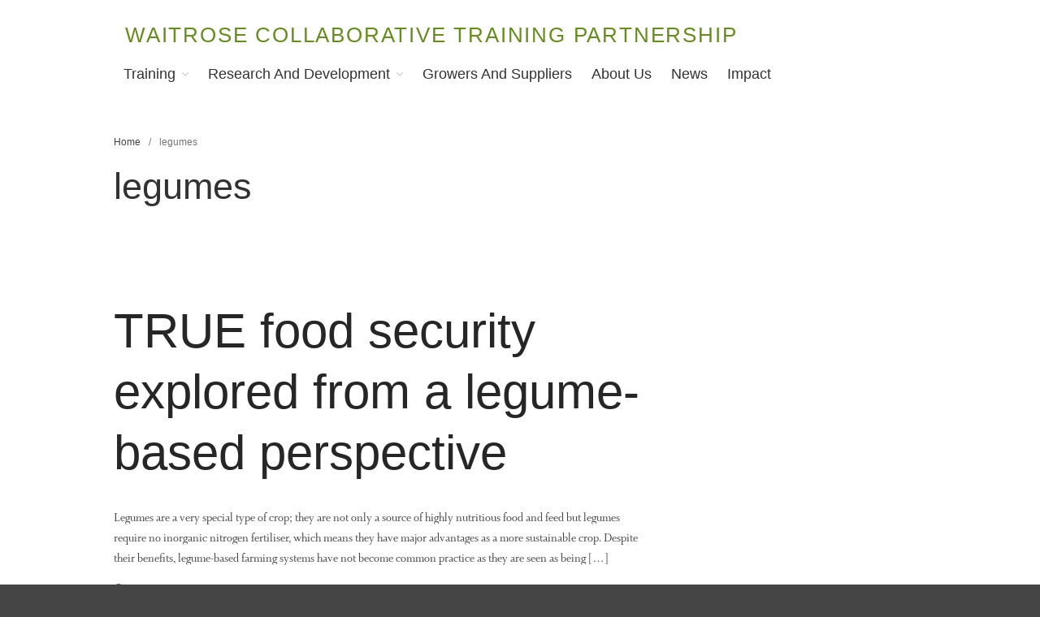

--- FILE ---
content_type: text/html; charset=UTF-8
request_url: https://wp.lancs.ac.uk/sustainable-agriculture/tag/legumes/
body_size: 66927
content:
<!DOCTYPE html>
<html lang="en-US">
<head>
	<meta charset="UTF-8">
	<meta name="viewport" content="width=device-width,initial-scale=1,maximum-scale=1,user-scalable=no">
	<title>legumes &#8211; Waitrose Collaborative Training Partnership</title>
<meta name='robots' content='max-image-preview:large' />
<link rel='dns-prefetch' href='//stats.wp.com' />
<link rel='preconnect' href='//i0.wp.com' />
<link rel='preconnect' href='//c0.wp.com' />
<link rel="alternate" type="application/rss+xml" title="Waitrose Collaborative Training Partnership &raquo; Feed" href="https://wp.lancs.ac.uk/sustainable-agriculture/feed/" />
<link rel="alternate" type="application/rss+xml" title="Waitrose Collaborative Training Partnership &raquo; Comments Feed" href="https://wp.lancs.ac.uk/sustainable-agriculture/comments/feed/" />
<link rel="alternate" type="application/rss+xml" title="Waitrose Collaborative Training Partnership &raquo; legumes Tag Feed" href="https://wp.lancs.ac.uk/sustainable-agriculture/tag/legumes/feed/" />
			<style>
			#wp-admin-bar-layers-edit-layout .ab-icon:before{
				font-family: "layers-interface" !important;
				content: "\e62f" !important;
				font-size: 16px !important;
			}
			</style>
		<style id='wp-img-auto-sizes-contain-inline-css' type='text/css'>
img:is([sizes=auto i],[sizes^="auto," i]){contain-intrinsic-size:3000px 1500px}
/*# sourceURL=wp-img-auto-sizes-contain-inline-css */
</style>
<style id='wp-emoji-styles-inline-css' type='text/css'>

	img.wp-smiley, img.emoji {
		display: inline !important;
		border: none !important;
		box-shadow: none !important;
		height: 1em !important;
		width: 1em !important;
		margin: 0 0.07em !important;
		vertical-align: -0.1em !important;
		background: none !important;
		padding: 0 !important;
	}
/*# sourceURL=wp-emoji-styles-inline-css */
</style>
<style id='wp-block-library-inline-css' type='text/css'>
:root{--wp-block-synced-color:#7a00df;--wp-block-synced-color--rgb:122,0,223;--wp-bound-block-color:var(--wp-block-synced-color);--wp-editor-canvas-background:#ddd;--wp-admin-theme-color:#007cba;--wp-admin-theme-color--rgb:0,124,186;--wp-admin-theme-color-darker-10:#006ba1;--wp-admin-theme-color-darker-10--rgb:0,107,160.5;--wp-admin-theme-color-darker-20:#005a87;--wp-admin-theme-color-darker-20--rgb:0,90,135;--wp-admin-border-width-focus:2px}@media (min-resolution:192dpi){:root{--wp-admin-border-width-focus:1.5px}}.wp-element-button{cursor:pointer}:root .has-very-light-gray-background-color{background-color:#eee}:root .has-very-dark-gray-background-color{background-color:#313131}:root .has-very-light-gray-color{color:#eee}:root .has-very-dark-gray-color{color:#313131}:root .has-vivid-green-cyan-to-vivid-cyan-blue-gradient-background{background:linear-gradient(135deg,#00d084,#0693e3)}:root .has-purple-crush-gradient-background{background:linear-gradient(135deg,#34e2e4,#4721fb 50%,#ab1dfe)}:root .has-hazy-dawn-gradient-background{background:linear-gradient(135deg,#faaca8,#dad0ec)}:root .has-subdued-olive-gradient-background{background:linear-gradient(135deg,#fafae1,#67a671)}:root .has-atomic-cream-gradient-background{background:linear-gradient(135deg,#fdd79a,#004a59)}:root .has-nightshade-gradient-background{background:linear-gradient(135deg,#330968,#31cdcf)}:root .has-midnight-gradient-background{background:linear-gradient(135deg,#020381,#2874fc)}:root{--wp--preset--font-size--normal:16px;--wp--preset--font-size--huge:42px}.has-regular-font-size{font-size:1em}.has-larger-font-size{font-size:2.625em}.has-normal-font-size{font-size:var(--wp--preset--font-size--normal)}.has-huge-font-size{font-size:var(--wp--preset--font-size--huge)}.has-text-align-center{text-align:center}.has-text-align-left{text-align:left}.has-text-align-right{text-align:right}.has-fit-text{white-space:nowrap!important}#end-resizable-editor-section{display:none}.aligncenter{clear:both}.items-justified-left{justify-content:flex-start}.items-justified-center{justify-content:center}.items-justified-right{justify-content:flex-end}.items-justified-space-between{justify-content:space-between}.screen-reader-text{border:0;clip-path:inset(50%);height:1px;margin:-1px;overflow:hidden;padding:0;position:absolute;width:1px;word-wrap:normal!important}.screen-reader-text:focus{background-color:#ddd;clip-path:none;color:#444;display:block;font-size:1em;height:auto;left:5px;line-height:normal;padding:15px 23px 14px;text-decoration:none;top:5px;width:auto;z-index:100000}html :where(.has-border-color){border-style:solid}html :where([style*=border-top-color]){border-top-style:solid}html :where([style*=border-right-color]){border-right-style:solid}html :where([style*=border-bottom-color]){border-bottom-style:solid}html :where([style*=border-left-color]){border-left-style:solid}html :where([style*=border-width]){border-style:solid}html :where([style*=border-top-width]){border-top-style:solid}html :where([style*=border-right-width]){border-right-style:solid}html :where([style*=border-bottom-width]){border-bottom-style:solid}html :where([style*=border-left-width]){border-left-style:solid}html :where(img[class*=wp-image-]){height:auto;max-width:100%}:where(figure){margin:0 0 1em}html :where(.is-position-sticky){--wp-admin--admin-bar--position-offset:var(--wp-admin--admin-bar--height,0px)}@media screen and (max-width:600px){html :where(.is-position-sticky){--wp-admin--admin-bar--position-offset:0px}}

/*# sourceURL=wp-block-library-inline-css */
</style><style id='global-styles-inline-css' type='text/css'>
:root{--wp--preset--aspect-ratio--square: 1;--wp--preset--aspect-ratio--4-3: 4/3;--wp--preset--aspect-ratio--3-4: 3/4;--wp--preset--aspect-ratio--3-2: 3/2;--wp--preset--aspect-ratio--2-3: 2/3;--wp--preset--aspect-ratio--16-9: 16/9;--wp--preset--aspect-ratio--9-16: 9/16;--wp--preset--color--black: #000000;--wp--preset--color--cyan-bluish-gray: #abb8c3;--wp--preset--color--white: #ffffff;--wp--preset--color--pale-pink: #f78da7;--wp--preset--color--vivid-red: #cf2e2e;--wp--preset--color--luminous-vivid-orange: #ff6900;--wp--preset--color--luminous-vivid-amber: #fcb900;--wp--preset--color--light-green-cyan: #7bdcb5;--wp--preset--color--vivid-green-cyan: #00d084;--wp--preset--color--pale-cyan-blue: #8ed1fc;--wp--preset--color--vivid-cyan-blue: #0693e3;--wp--preset--color--vivid-purple: #9b51e0;--wp--preset--gradient--vivid-cyan-blue-to-vivid-purple: linear-gradient(135deg,rgb(6,147,227) 0%,rgb(155,81,224) 100%);--wp--preset--gradient--light-green-cyan-to-vivid-green-cyan: linear-gradient(135deg,rgb(122,220,180) 0%,rgb(0,208,130) 100%);--wp--preset--gradient--luminous-vivid-amber-to-luminous-vivid-orange: linear-gradient(135deg,rgb(252,185,0) 0%,rgb(255,105,0) 100%);--wp--preset--gradient--luminous-vivid-orange-to-vivid-red: linear-gradient(135deg,rgb(255,105,0) 0%,rgb(207,46,46) 100%);--wp--preset--gradient--very-light-gray-to-cyan-bluish-gray: linear-gradient(135deg,rgb(238,238,238) 0%,rgb(169,184,195) 100%);--wp--preset--gradient--cool-to-warm-spectrum: linear-gradient(135deg,rgb(74,234,220) 0%,rgb(151,120,209) 20%,rgb(207,42,186) 40%,rgb(238,44,130) 60%,rgb(251,105,98) 80%,rgb(254,248,76) 100%);--wp--preset--gradient--blush-light-purple: linear-gradient(135deg,rgb(255,206,236) 0%,rgb(152,150,240) 100%);--wp--preset--gradient--blush-bordeaux: linear-gradient(135deg,rgb(254,205,165) 0%,rgb(254,45,45) 50%,rgb(107,0,62) 100%);--wp--preset--gradient--luminous-dusk: linear-gradient(135deg,rgb(255,203,112) 0%,rgb(199,81,192) 50%,rgb(65,88,208) 100%);--wp--preset--gradient--pale-ocean: linear-gradient(135deg,rgb(255,245,203) 0%,rgb(182,227,212) 50%,rgb(51,167,181) 100%);--wp--preset--gradient--electric-grass: linear-gradient(135deg,rgb(202,248,128) 0%,rgb(113,206,126) 100%);--wp--preset--gradient--midnight: linear-gradient(135deg,rgb(2,3,129) 0%,rgb(40,116,252) 100%);--wp--preset--font-size--small: 13px;--wp--preset--font-size--medium: 20px;--wp--preset--font-size--large: 36px;--wp--preset--font-size--x-large: 42px;--wp--preset--spacing--20: 0.44rem;--wp--preset--spacing--30: 0.67rem;--wp--preset--spacing--40: 1rem;--wp--preset--spacing--50: 1.5rem;--wp--preset--spacing--60: 2.25rem;--wp--preset--spacing--70: 3.38rem;--wp--preset--spacing--80: 5.06rem;--wp--preset--shadow--natural: 6px 6px 9px rgba(0, 0, 0, 0.2);--wp--preset--shadow--deep: 12px 12px 50px rgba(0, 0, 0, 0.4);--wp--preset--shadow--sharp: 6px 6px 0px rgba(0, 0, 0, 0.2);--wp--preset--shadow--outlined: 6px 6px 0px -3px rgb(255, 255, 255), 6px 6px rgb(0, 0, 0);--wp--preset--shadow--crisp: 6px 6px 0px rgb(0, 0, 0);}:where(.is-layout-flex){gap: 0.5em;}:where(.is-layout-grid){gap: 0.5em;}body .is-layout-flex{display: flex;}.is-layout-flex{flex-wrap: wrap;align-items: center;}.is-layout-flex > :is(*, div){margin: 0;}body .is-layout-grid{display: grid;}.is-layout-grid > :is(*, div){margin: 0;}:where(.wp-block-columns.is-layout-flex){gap: 2em;}:where(.wp-block-columns.is-layout-grid){gap: 2em;}:where(.wp-block-post-template.is-layout-flex){gap: 1.25em;}:where(.wp-block-post-template.is-layout-grid){gap: 1.25em;}.has-black-color{color: var(--wp--preset--color--black) !important;}.has-cyan-bluish-gray-color{color: var(--wp--preset--color--cyan-bluish-gray) !important;}.has-white-color{color: var(--wp--preset--color--white) !important;}.has-pale-pink-color{color: var(--wp--preset--color--pale-pink) !important;}.has-vivid-red-color{color: var(--wp--preset--color--vivid-red) !important;}.has-luminous-vivid-orange-color{color: var(--wp--preset--color--luminous-vivid-orange) !important;}.has-luminous-vivid-amber-color{color: var(--wp--preset--color--luminous-vivid-amber) !important;}.has-light-green-cyan-color{color: var(--wp--preset--color--light-green-cyan) !important;}.has-vivid-green-cyan-color{color: var(--wp--preset--color--vivid-green-cyan) !important;}.has-pale-cyan-blue-color{color: var(--wp--preset--color--pale-cyan-blue) !important;}.has-vivid-cyan-blue-color{color: var(--wp--preset--color--vivid-cyan-blue) !important;}.has-vivid-purple-color{color: var(--wp--preset--color--vivid-purple) !important;}.has-black-background-color{background-color: var(--wp--preset--color--black) !important;}.has-cyan-bluish-gray-background-color{background-color: var(--wp--preset--color--cyan-bluish-gray) !important;}.has-white-background-color{background-color: var(--wp--preset--color--white) !important;}.has-pale-pink-background-color{background-color: var(--wp--preset--color--pale-pink) !important;}.has-vivid-red-background-color{background-color: var(--wp--preset--color--vivid-red) !important;}.has-luminous-vivid-orange-background-color{background-color: var(--wp--preset--color--luminous-vivid-orange) !important;}.has-luminous-vivid-amber-background-color{background-color: var(--wp--preset--color--luminous-vivid-amber) !important;}.has-light-green-cyan-background-color{background-color: var(--wp--preset--color--light-green-cyan) !important;}.has-vivid-green-cyan-background-color{background-color: var(--wp--preset--color--vivid-green-cyan) !important;}.has-pale-cyan-blue-background-color{background-color: var(--wp--preset--color--pale-cyan-blue) !important;}.has-vivid-cyan-blue-background-color{background-color: var(--wp--preset--color--vivid-cyan-blue) !important;}.has-vivid-purple-background-color{background-color: var(--wp--preset--color--vivid-purple) !important;}.has-black-border-color{border-color: var(--wp--preset--color--black) !important;}.has-cyan-bluish-gray-border-color{border-color: var(--wp--preset--color--cyan-bluish-gray) !important;}.has-white-border-color{border-color: var(--wp--preset--color--white) !important;}.has-pale-pink-border-color{border-color: var(--wp--preset--color--pale-pink) !important;}.has-vivid-red-border-color{border-color: var(--wp--preset--color--vivid-red) !important;}.has-luminous-vivid-orange-border-color{border-color: var(--wp--preset--color--luminous-vivid-orange) !important;}.has-luminous-vivid-amber-border-color{border-color: var(--wp--preset--color--luminous-vivid-amber) !important;}.has-light-green-cyan-border-color{border-color: var(--wp--preset--color--light-green-cyan) !important;}.has-vivid-green-cyan-border-color{border-color: var(--wp--preset--color--vivid-green-cyan) !important;}.has-pale-cyan-blue-border-color{border-color: var(--wp--preset--color--pale-cyan-blue) !important;}.has-vivid-cyan-blue-border-color{border-color: var(--wp--preset--color--vivid-cyan-blue) !important;}.has-vivid-purple-border-color{border-color: var(--wp--preset--color--vivid-purple) !important;}.has-vivid-cyan-blue-to-vivid-purple-gradient-background{background: var(--wp--preset--gradient--vivid-cyan-blue-to-vivid-purple) !important;}.has-light-green-cyan-to-vivid-green-cyan-gradient-background{background: var(--wp--preset--gradient--light-green-cyan-to-vivid-green-cyan) !important;}.has-luminous-vivid-amber-to-luminous-vivid-orange-gradient-background{background: var(--wp--preset--gradient--luminous-vivid-amber-to-luminous-vivid-orange) !important;}.has-luminous-vivid-orange-to-vivid-red-gradient-background{background: var(--wp--preset--gradient--luminous-vivid-orange-to-vivid-red) !important;}.has-very-light-gray-to-cyan-bluish-gray-gradient-background{background: var(--wp--preset--gradient--very-light-gray-to-cyan-bluish-gray) !important;}.has-cool-to-warm-spectrum-gradient-background{background: var(--wp--preset--gradient--cool-to-warm-spectrum) !important;}.has-blush-light-purple-gradient-background{background: var(--wp--preset--gradient--blush-light-purple) !important;}.has-blush-bordeaux-gradient-background{background: var(--wp--preset--gradient--blush-bordeaux) !important;}.has-luminous-dusk-gradient-background{background: var(--wp--preset--gradient--luminous-dusk) !important;}.has-pale-ocean-gradient-background{background: var(--wp--preset--gradient--pale-ocean) !important;}.has-electric-grass-gradient-background{background: var(--wp--preset--gradient--electric-grass) !important;}.has-midnight-gradient-background{background: var(--wp--preset--gradient--midnight) !important;}.has-small-font-size{font-size: var(--wp--preset--font-size--small) !important;}.has-medium-font-size{font-size: var(--wp--preset--font-size--medium) !important;}.has-large-font-size{font-size: var(--wp--preset--font-size--large) !important;}.has-x-large-font-size{font-size: var(--wp--preset--font-size--x-large) !important;}
/*# sourceURL=global-styles-inline-css */
</style>

<style id='classic-theme-styles-inline-css' type='text/css'>
/*! This file is auto-generated */
.wp-block-button__link{color:#fff;background-color:#32373c;border-radius:9999px;box-shadow:none;text-decoration:none;padding:calc(.667em + 2px) calc(1.333em + 2px);font-size:1.125em}.wp-block-file__button{background:#32373c;color:#fff;text-decoration:none}
/*# sourceURL=/wp-includes/css/classic-themes.min.css */
</style>
<link rel='stylesheet' id='layers-framework-css' href='https://wp.lancs.ac.uk/sustainable-agriculture/wp-content/themes/layerswp/assets/css/framework.css?ver=2.0.10' type='text/css' media='all' />
<link rel='stylesheet' id='layers-components-css' href='https://wp.lancs.ac.uk/sustainable-agriculture/wp-content/themes/layerswp/assets/css/components.css?ver=2.0.10' type='text/css' media='all' />
<link rel='stylesheet' id='layers-responsive-css' href='https://wp.lancs.ac.uk/sustainable-agriculture/wp-content/themes/layerswp/assets/css/responsive.css?ver=2.0.10' type='text/css' media='all' />
<link rel='stylesheet' id='layers-icon-fonts-css' href='https://wp.lancs.ac.uk/sustainable-agriculture/wp-content/themes/layerswp/assets/css/layers-icons.css?ver=2.0.10' type='text/css' media='all' />
<link rel='stylesheet' id='layers-style-css' href='https://wp.lancs.ac.uk/sustainable-agriculture/wp-content/themes/layerswp/style.css?ver=2.0.10' type='text/css' media='all' />
<script type="text/javascript" src="https://c0.wp.com/c/6.9/wp-includes/js/jquery/jquery.min.js" id="jquery-core-js"></script>
<script type="text/javascript" src="https://c0.wp.com/c/6.9/wp-includes/js/jquery/jquery-migrate.min.js" id="jquery-migrate-js"></script>
<script type="text/javascript" src="https://wp.lancs.ac.uk/sustainable-agriculture/wp-content/themes/layerswp/assets/js/plugins.js?ver=2.0.10" id="layers-plugins-js"></script>
<script type="text/javascript" id="layers-framework-js-extra">
/* <![CDATA[ */
var layers_script_settings = {"header_sticky_breakpoint":"270"};
//# sourceURL=layers-framework-js-extra
/* ]]> */
</script>
<script type="text/javascript" src="https://wp.lancs.ac.uk/sustainable-agriculture/wp-content/themes/layerswp/assets/js/layers.framework.js?ver=2.0.10" id="layers-framework-js"></script>
<link rel="https://api.w.org/" href="https://wp.lancs.ac.uk/sustainable-agriculture/wp-json/" /><link rel="alternate" title="JSON" type="application/json" href="https://wp.lancs.ac.uk/sustainable-agriculture/wp-json/wp/v2/tags/696" /><link rel="EditURI" type="application/rsd+xml" title="RSD" href="https://wp.lancs.ac.uk/sustainable-agriculture/xmlrpc.php?rsd" />
<meta name="generator" content="WordPress 6.9" />
	<style>img#wpstats{display:none}</style>
		<style type="text/css" id="layers-inline-styles-header">

 .header-site, .header-site.header-sticky { background-color: rgba(255, 255, 255, 1); } 

 .title-container { background-color: #ffffff; } 

 input[type="button"],  input[type="submit"],  button,  .button,  .form-submit input[type="submit"],  .invert input[type="button"],  .invert input[type="submit"],  .invert button,  .invert .button,  .invert .form-submit input[type="submit"]{ background-color: #658d1d; color: #FFFFFF; } 

 input[type="button"]:hover,  input[type="submit"]:hover,  button:hover,  .button:hover,  .form-submit input[type="submit"]:hover,  .invert input[type="button"]:hover,  .invert input[type="submit"]:hover,  .invert button:hover,  .invert .button:hover,  .invert .form-submit input[type="submit"]:hover{ background-color: #93af61; color: #FFFFFF; } 

 .copy a:not(.button),  .story a:not(.button){ color: #658d1d;border-bottom-color: #658d1d;} 

 .copy a:not(.button):hover,  .story a:not(.button):hover{ color: #93af61;border-bottom-color: #93af61;} 

 .footer-site { background-color: #e5e5e5; } </style>			<meta property="og:title" content=" &raquo; legumes" />
			<meta property="og:description" content="Waitrose working to encourage sustainable food production" />
			<meta property="og:type" content="website" />
			<meta property="og:url" content="" />
					<style type="text/css">.recentcomments a{display:inline !important;padding:0 !important;margin:0 !important;}</style><link rel="icon" href="https://i0.wp.com/wp.lancs.ac.uk/sustainable-agriculture/files/2019/08/cropped-Waitrose-Stripes.png?fit=32%2C32&#038;ssl=1" sizes="32x32" />
<link rel="icon" href="https://i0.wp.com/wp.lancs.ac.uk/sustainable-agriculture/files/2019/08/cropped-Waitrose-Stripes.png?fit=192%2C192&#038;ssl=1" sizes="192x192" />
<link rel="apple-touch-icon" href="https://i0.wp.com/wp.lancs.ac.uk/sustainable-agriculture/files/2019/08/cropped-Waitrose-Stripes.png?fit=180%2C180&#038;ssl=1" />
<meta name="msapplication-TileImage" content="https://i0.wp.com/wp.lancs.ac.uk/sustainable-agriculture/files/2019/08/cropped-Waitrose-Stripes.png?fit=270%2C270&#038;ssl=1" />
		<style type="text/css" id="wp-custom-css">
			/* GENERAL */
body {
}

.tk-gill-sans-nova {
	font-family: "gill-sans-nova", sans-serif;
}	
}

.container {
	max-width: 1400px;
}

.content-vertical-massive {
	padding-top: 6rem;
	padding-bottom: 6rem;
}

.excerpt p, .excerpt ul, .excerpt ol {
	margin-bottom: 2rem;
	font-size: 2.2rem;
}

.excerpt, .section-title .excerpt {
	color: #444;
	line-height: calc(1.5em + .2vw);
	font-family: whitman-display, georgia, serif;
	max-width: 90rem;
}

.section-title.large .excerpt p {
	font-size: 2.6rem !important;
}

.column:not(.span-12) .media .excerpt {
	max-width: 90rem;
}

.excerpt h3, .excerpt h4 {
	font-family: gill-sans-nova, sans-serif;
	font-weight: normal;
	color: #5c7f1a;
}

.excerpt h4 {
	font-size: 3rem;
	margin-top: 3rem;
}

.section-title .heading {
	font-weight: normal;
	color: #658d1d;
	font-size: 3rem;
}

.section-title.large .heading {
	font-weight: normal;
	font-size: 6rem;
	color: #658d1d;
}

.media.large .heading {
	font-size: 2.6rem;
}

.big-button .button, .media.large .button {
	font-size: 2rem;
	font-family: whitman-display;
	padding: 1rem 1.5rem;
	background: white;
	color: black;
	border: 3px solid black;
	font-weight: 600;
	transition: 0 all ease-in-out;
}

.big-button .button:hover, .media.large .button:hover,
.big-button .button:focus, .media.large .button:focus {
	background: black;
	color: white;
}

.media-body {
	margin-bottom: 3rem;
}

/* TABLE */
table {
	margin: 3rem 0;
}

td {
	line-height: 1.2;
}

td span {
	font-style: italic;
	color: #5c7f1a;
}

/* LINKS */
.excerpt a, .section-title .excerpt a {
	font-weight: bold;
	color: #444;
	text-decoration: none;
	border-bottom: 1px solid #aaa;
	transition: .2s all ease-in-out;
}

.excerpt a:hover, .section-title .excerpt a:hover,
.excerpt a:focus, .section-title .excerpt a:focus {
	color: #5c7f1a;
	border-color: #222222;
}

.media .heading {
	font-weight: normal;
}

.media .heading a {
	color: #5c7f1a;
}

.media .heading a:hover, .media .heading a:focus {
	color: #222222;
}

/* HEADER */
.sitename {
	text-transform: uppercase;
	letter-spacing: .1em;
	line-height: 1;
	padding-top: 1rem;
}

.sitename a {
	font-size: 2.6rem;
	color: #658d1d;
	font-weight: normal;
}

.tagline, .site-logo-link img, .custom-logo-link img, .mark img {
	display: none;
}

/* NAVIGATION */
.header-site .nav-horizontal ul li a {
	font-weight: normal;
	text-transform: capitalize;
	font-size: 1.8rem;
	padding: .5rem 1rem;
}

.header-site .nav-horizontal ul li a:hover,
.header-site .nav-horizontal ul li a:focus {
	color: #000;
	opacity: 1;
	background-color: #c3d601;
}

.header-site .sub-menu {
	border: none;
	background: #e5e5e5;
}

.header-site .sub-menu li {
	border-color: white;
	width: 100%;
}

.header-site .sub-menu li a {
	color: #1b1b1b;
	border: none;
	font-size: 1.6rem !important;
}

/* HERO IMAGE */
.hero-image .copy-container {
	padding: 3rem;
	margin: 0;
}

.hero-image .copy-container .heading {
	line-height: 1;
	font-weight: normal;
	font-size: 6rem;
	margin-bottom: 2rem;
	padding-bottom: 2rem;
	border-bottom: 1px solid rgba(255,255,255,0.25);
	color: #fff;
}

.hero-image .copy-container .excerpt p {
	color: white;
	margin: 1.5rem 0 1rem;
	font-size: 2.6rem;
}

.hero-image .copy-container .section-title.large a.button {
	text-transform: uppercase;
	font-size: 1.7rem;
	letter-spacing: .03em;
	font-weight: 600;
	background: white;
	color: black;
	padding: 1rem 2rem;
	border-radius: .4rem;
}

.small-image .image-container img, .small-image .media-image img {
	max-width: 50rem;
}

/* INDEX LINK */
.index-link .media-image a img {
	border-radius: 1rem 1rem 0 0;
	transition: .2s all ease-in-out;
	width: 100%;
	height: auto;
}

.index-link .media-body {
	background: #f0f0f0;
	padding: 2rem;
	margin-top: 0;
	border-radius: 0 0 1rem 1rem;
}

.index-link .media-body .heading {
	line-height: 1.2;
	margin-bottom: 1rem;
}

.index-link .media-body .excerpt p {
	margin-bottom: 1rem;
}

.media-image a img:hover, .media-image a img:focus {
	filter: contrast(110%) brightness(110%) opacity(75%);
	border-radius: 0;
}

/* NEWS INDEX */
.thumbnail-body {
	background: #f0f0f0;
	border-radius: 1rem;
	padding: 2rem;
	transition: .2s all ease-in-out;
}

.thumbnail-body:hover, .thumbnail-body:focus {
	border-radius: 0;
	background: #f5f5f5;
}

.meta-item {
	text-transform: uppercase;
	font-size: 1.4rem;
}

.thumbnail-body .heading {
	font-size: 2.4rem;
	line-height: 1.2;
}

.thumbnail-body .excerpt {
	color: #222;
	font-size: 2rem;
}

/* CASE STUDY */
.case-study .image-right .media-image {
	max-width: 33%;
}

/* QUOTE BLOCK */
.excerpt .quote {
	background: #f0f0f0;
	padding: 2rem 3rem;
	border-radius: 1rem;
}

.excerpt .quote p {
	font-style: italic;
	margin-bottom: 0;
}

.excerpt .quote p span {
	font-family: gill-sans-nova, sans-serif;
	font-size: 1.8rem;
	font-style: normal;
}		</style>
		<link rel='stylesheet' id='sgf-google-fonts-1-css' href='https://fonts.googleapis.com/css?family=ABeeZee%7CAbel%7CAbril+Fatface%7CAclonica%7CAcme%7CActor%7CAdamina%7CAdvent+Pro%7CAguafina+Script%7CAkronim%7CAladin%7CAldrich%7CAlef%7CAlegreya%7CAlegreya+SC%7CAlegreya+Sans%7CAlegreya+Sans+SC%7CAlex+Brush%7CAlfa+Slab+One%7CAlice%7CAlike%7CAlike+Angular%7CAllan%7CAllerta%7CAllerta+Stencil%7CAllura%7CAlmendra%7CAlmendra+Display%7CAlmendra+SC%7CAmarante%7CAmaranth%7CAmatic+SC%7CAmethysta%7CAnaheim%7CAndada%7CAndika%7CAngkor%7CAnnie+Use+Your+Telescope%7CAnonymous+Pro%7CAntic%7CAntic+Didone%7CAntic+Slab%7CAnton%7CArapey%7CArbutus%7CArbutus+Slab%7CArchitects+Daughter%7CArchivo+Black%7CArchivo+Narrow%7CArimo%7CArizonia%7CArmata%7CArtifika%7CArvo%7CAsap%7CAsset%7CAstloch%7CAsul%7CAtomic+Age%7CAubrey%7CAudiowide%7CAutour+One%7CAverage%7CAverage+Sans%7CAveria+Gruesa+Libre%7CAveria+Libre%7CAveria+Sans+Libre%7CAveria+Serif+Libre%7CBad+Script%7CBalthazar%7CBangers%7CBasic%7CBattambang%7CBaumans%7CBayon%7CBelgrano%7CBelleza%7CBenchNine%7CBentham%7CBerkshire+Swash%7CBevan%7CBigelow+Rules%7CBigshot+One%7CBilbo%7CBilbo+Swash+Caps%7CBitter%7CBlack+Ops+One%7CBokor%7CBonbon%7CBoogaloo%7CBowlby+One%7CBowlby+One+SC%7CBrawler%7CBree+Serif%7CBubblegum+Sans%7CBubbler+One%7CBuda%7CBuenard%7CButcherman%7CButterfly+Kids&#038;ver=6.9' type='text/css' media='all' />
<link rel='stylesheet' id='sgf-google-fonts-2-css' href='https://fonts.googleapis.com/css?family=Cabin%7CCabin+Condensed%7CCabin+Sketch%7CCaesar+Dressing%7CCagliostro%7CCalligraffitti%7CCambo%7CCandal%7CCantarell%7CCantata+One%7CCantora+One%7CCapriola%7CCardo%7CCarme%7CCarrois+Gothic%7CCarrois+Gothic+SC%7CCarter+One%7CCaudex%7CCedarville+Cursive%7CCeviche+One%7CChanga+One%7CChango%7CChau+Philomene+One%7CChela+One%7CChelsea+Market%7CChenla%7CCherry+Cream+Soda%7CCherry+Swash%7CChewy%7CChicle%7CChivo%7CCinzel%7CCinzel+Decorative%7CClicker+Script%7CCoda%7CCoda+Caption%7CCodystar%7CCombo%7CComfortaa%7CComing+Soon%7CConcert+One%7CCondiment%7CContent%7CContrail+One%7CConvergence%7CCookie%7CCopse%7CCorben%7CCourgette%7CCousine%7CCoustard%7CCovered+By+Your+Grace%7CCrafty+Girls%7CCreepster%7CCrete+Round%7CCrimson+Text%7CCroissant+One%7CCrushed%7CCuprum%7CCutive%7CCutive+Mono%7CDamion%7CDancing+Script%7CDangrek%7CDawning+of+a+New+Day%7CDays+One%7CDelius%7CDelius+Swash+Caps%7CDelius+Unicase%7CDella+Respira%7CDenk+One%7CDevonshire%7CDhurjati%7CDidact+Gothic%7CDiplomata%7CDiplomata+SC%7CDomine%7CDonegal+One%7CDoppio+One%7CDorsa%7CDosis%7CDr+Sugiyama%7CDroid+Sans%7CDroid+Sans+Mono%7CDroid+Serif%7CDuru+Sans%7CDynalight%7CEB+Garamond%7CEagle+Lake%7CEater%7CEconomica%7CEk+Mukta%7CElectrolize%7CElsie%7CElsie+Swash+Caps%7CEmblema+One%7CEmilys+Candy%7CEngagement%7CEnglebert%7CEnriqueta&#038;ver=6.9' type='text/css' media='all' />
<link rel='stylesheet' id='sgf-google-fonts-3-css' href='https://fonts.googleapis.com/css?family=Erica+One%7CEsteban%7CEuphoria+Script%7CEwert%7CExo%7CExo+2%7CExpletus+Sans%7CFanwood+Text%7CFascinate%7CFascinate+Inline%7CFaster+One%7CFasthand%7CFauna+One%7CFederant%7CFedero%7CFelipa%7CFenix%7CFinger+Paint%7CFira+Mono%7CFira+Sans%7CFjalla+One%7CFjord+One%7CFlamenco%7CFlavors%7CFondamento%7CFontdiner+Swanky%7CForum%7CFrancois+One%7CFreckle+Face%7CFredericka+the+Great%7CFredoka+One%7CFreehand%7CFresca%7CFrijole%7CFruktur%7CFugaz+One%7CGFS+Didot%7CGFS+Neohellenic%7CGabriela%7CGafata%7CGaldeano%7CGalindo%7CGentium+Basic%7CGentium+Book+Basic%7CGeo%7CGeostar%7CGeostar+Fill%7CGermania+One%7CGidugu%7CGilda+Display%7CGive+You+Glory%7CGlass+Antiqua%7CGlegoo%7CGloria+Hallelujah%7CGoblin+One%7CGochi+Hand%7CGorditas%7CGoudy+Bookletter+1911%7CGraduate%7CGrand+Hotel%7CGravitas+One%7CGreat+Vibes%7CGriffy%7CGruppo%7CGudea%7CHabibi%7CHalant%7CHammersmith+One%7CHanalei%7CHanalei+Fill%7CHandlee%7CHanuman%7CHappy+Monkey%7CHeadland+One%7CHenny+Penny%7CHerr+Von+Muellerhoff%7CHind%7CHoltwood+One+SC%7CHomemade+Apple%7CHomenaje%7CIM+Fell+DW+Pica%7CIM+Fell+DW+Pica+SC%7CIM+Fell+Double+Pica%7CIM+Fell+Double+Pica+SC%7CIM+Fell+English%7CIM+Fell+English+SC%7CIM+Fell+French+Canon%7CIM+Fell+French+Canon+SC%7CIM+Fell+Great+Primer%7CIM+Fell+Great+Primer+SC%7CIceberg%7CIceland%7CImprima%7CInconsolata%7CInder%7CIndie+Flower%7CInika%7CIrish+Grover%7CIstok+Web%7CItaliana&#038;ver=6.9' type='text/css' media='all' />
<link rel='stylesheet' id='sgf-google-fonts-4-css' href='https://fonts.googleapis.com/css?family=Italianno%7CJacques+Francois%7CJacques+Francois+Shadow%7CJim+Nightshade%7CJockey+One%7CJolly+Lodger%7CJosefin+Sans%7CJosefin+Slab%7CJoti+One%7CJudson%7CJulee%7CJulius+Sans+One%7CJunge%7CJura%7CJust+Another+Hand%7CJust+Me+Again+Down+Here%7CKalam%7CKameron%7CKantumruy%7CKarla%7CKarma%7CKaushan+Script%7CKavoon%7CKdam+Thmor%7CKeania+One%7CKelly+Slab%7CKenia%7CKhand%7CKhmer%7CKite+One%7CKnewave%7CKotta+One%7CKoulen%7CKranky%7CKreon%7CKristi%7CKrona+One%7CLa+Belle+Aurore%7CLaila%7CLancelot%7CLato%7CLeague+Script%7CLeckerli+One%7CLedger%7CLekton%7CLemon%7CLibre+Baskerville%7CLife+Savers%7CLilita+One%7CLily+Script+One%7CLimelight%7CLinden+Hill%7CLobster%7CLobster+Two%7CLondrina+Outline%7CLondrina+Shadow%7CLondrina+Sketch%7CLondrina+Solid%7CLora%7CLove+Ya+Like+A+Sister%7CLoved+by+the+King%7CLovers+Quarrel%7CLuckiest+Guy%7CLusitana%7CLustria%7CMacondo%7CMacondo+Swash+Caps%7CMagra%7CMaiden+Orange%7CMako%7CMallanna%7CMandali%7CMarcellus%7CMarcellus+SC%7CMarck+Script%7CMargarine%7CMarko+One%7CMarmelad%7CMarvel%7CMate%7CMate+SC%7CMaven+Pro%7CMcLaren%7CMeddon%7CMedievalSharp%7CMedula+One%7CMegrim%7CMeie+Script%7CMerienda%7CMerienda+One%7CMerriweather%7CMerriweather+Sans%7CMetal%7CMetal+Mania%7CMetamorphous%7CMetrophobic%7CMichroma%7CMilonga%7CMiltonian%7CMiltonian+Tattoo&#038;ver=6.9' type='text/css' media='all' />
<link rel='stylesheet' id='sgf-google-fonts-5-css' href='https://fonts.googleapis.com/css?family=Miniver%7CMiss+Fajardose%7CModern+Antiqua%7CMolengo%7CMolle%7CMonda%7CMonofett%7CMonoton%7CMonsieur+La+Doulaise%7CMontaga%7CMontez%7CMontserrat%7CMontserrat+Alternates%7CMontserrat+Subrayada%7CMoul%7CMoulpali%7CMountains+of+Christmas%7CMouse+Memoirs%7CMr+Bedfort%7CMr+Dafoe%7CMr+De+Haviland%7CMrs+Saint+Delafield%7CMrs+Sheppards%7CMuli%7CMystery+Quest%7CNTR%7CNeucha%7CNeuton%7CNew+Rocker%7CNews+Cycle%7CNiconne%7CNixie+One%7CNobile%7CNokora%7CNorican%7CNosifer%7CNothing+You+Could+Do%7CNoticia+Text%7CNoto+Sans%7CNoto+Serif%7CNova+Cut%7CNova+Flat%7CNova+Mono%7CNova+Oval%7CNova+Round%7CNova+Script%7CNova+Slim%7CNova+Square%7CNumans%7CNunito%7COdor+Mean+Chey%7COffside%7COld+Standard+TT%7COldenburg%7COleo+Script%7COleo+Script+Swash+Caps%7COpen+Sans%7COpen+Sans+Condensed%7COranienbaum%7COrbitron%7COregano%7COrienta%7COriginal+Surfer%7COswald%7COver+the+Rainbow%7COverlock%7COverlock+SC%7COvo%7COxygen%7COxygen+Mono%7CPT+Mono%7CPT+Sans%7CPT+Sans+Caption%7CPT+Sans+Narrow%7CPT+Serif%7CPT+Serif+Caption%7CPacifico%7CPaprika%7CParisienne%7CPassero+One%7CPassion+One%7CPathway+Gothic+One%7CPatrick+Hand%7CPatrick+Hand+SC%7CPatua+One%7CPaytone+One%7CPeralta%7CPermanent+Marker%7CPetit+Formal+Script%7CPetrona%7CPhilosopher%7CPiedra%7CPinyon+Script%7CPirata+One%7CPlaster%7CPlay%7CPlayball%7CPlayfair+Display%7CPlayfair+Display+SC%7CPodkova&#038;ver=6.9' type='text/css' media='all' />
<link rel='stylesheet' id='sgf-google-fonts-6-css' href='https://fonts.googleapis.com/css?family=Poiret+One%7CPoller+One%7CPoly%7CPompiere%7CPontano+Sans%7CPort+Lligat+Sans%7CPort+Lligat+Slab%7CPrata%7CPreahvihear%7CPress+Start+2P%7CPrincess+Sofia%7CProciono%7CProsto+One%7CPuritan%7CPurple+Purse%7CQuando%7CQuantico%7CQuattrocento%7CQuattrocento+Sans%7CQuestrial%7CQuicksand%7CQuintessential%7CQwigley%7CRacing+Sans+One%7CRadley%7CRajdhani%7CRaleway%7CRaleway+Dots%7CRamabhadra%7CRambla%7CRammetto+One%7CRanchers%7CRancho%7CRationale%7CRedressed%7CReenie+Beanie%7CRevalia%7CRibeye%7CRibeye+Marrow%7CRighteous%7CRisque%7CRoboto%7CRoboto+Condensed%7CRoboto+Slab%7CRochester%7CRock+Salt%7CRokkitt%7CRomanesco%7CRopa+Sans%7CRosario%7CRosarivo%7CRouge+Script%7CRozha+One%7CRubik+Mono+One%7CRubik+One%7CRuda%7CRufina%7CRuge+Boogie%7CRuluko%7CRum+Raisin%7CRuslan+Display%7CRusso+One%7CRuthie%7CRye%7CSacramento%7CSail%7CSalsa%7CSanchez%7CSancreek%7CSansita+One%7CSarina%7CSarpanch%7CSatisfy%7CScada%7CSchoolbell%7CSeaweed+Script%7CSevillana%7CSeymour+One%7CShadows+Into+Light%7CShadows+Into+Light+Two%7CShanti%7CShare%7CShare+Tech%7CShare+Tech+Mono%7CShojumaru%7CShort+Stack%7CSiemreap%7CSigmar+One%7CSignika%7CSignika+Negative%7CSimonetta%7CSintony%7CSirin+Stencil%7CSix+Caps%7CSkranji%7CSlabo+13px%7CSlabo+27px%7CSlackey%7CSmokum%7CSmythe&#038;ver=6.9' type='text/css' media='all' />
<link rel='stylesheet' id='sgf-google-fonts-7-css' href='https://fonts.googleapis.com/css?family=Sniglet%7CSnippet%7CSnowburst+One%7CSofadi+One%7CSofia%7CSonsie+One%7CSorts+Mill+Goudy%7CSource+Code+Pro%7CSource+Sans+Pro%7CSource+Serif+Pro%7CSpecial+Elite%7CSpicy+Rice%7CSpinnaker%7CSpirax%7CSquada+One%7CStalemate%7CStalinist+One%7CStardos+Stencil%7CStint+Ultra+Condensed%7CStint+Ultra+Expanded%7CStoke%7CStrait%7CSue+Ellen+Francisco%7CSunshiney%7CSupermercado+One%7CSuwannaphum%7CSwanky+and+Moo+Moo%7CSyncopate%7CTangerine%7CTaprom%7CTauri%7CTeko%7CTelex%7CTenor+Sans%7CText+Me+One%7CThe+Girl+Next+Door%7CTienne%7CTinos%7CTitan+One%7CTitillium+Web%7CTrade+Winds%7CTrocchi%7CTrochut%7CTrykker%7CTulpen+One%7CUbuntu%7CUbuntu+Condensed%7CUbuntu+Mono%7CUltra%7CUncial+Antiqua%7CUnderdog%7CUnica+One%7CUnifrakturCook%7CUnifrakturMaguntia%7CUnkempt%7CUnlock%7CUnna%7CVT323%7CVampiro+One%7CVarela%7CVarela+Round%7CVast+Shadow%7CVesper+Libre%7CVibur%7CVidaloka%7CViga%7CVoces%7CVolkhov%7CVollkorn%7CVoltaire%7CWaiting+for+the+Sunrise%7CWallpoet%7CWalter+Turncoat%7CWarnes%7CWellfleet%7CWendy+One%7CWire+One%7CYanone+Kaffeesatz%7CYellowtail%7CYeseva+One%7CYesteryear%7CZeyada&#038;ver=6.9' type='text/css' media='all' />
</head>
<body class="archive tag tag-legumes tag-696 wp-custom-logo wp-theme-layerswp body-header-logo-top layers-post-page right-sidebar">
	<div class="wrapper invert off-canvas-right" id="off-canvas-right">
    <a class="close-canvas" data-toggle="#off-canvas-right" data-toggle-class="open">
        <i class="l-close"></i>
        Close    </a>

    <div class="content nav-mobile clearfix">
        <nav class="nav nav-vertical"><ul id="menu-menu" class="menu"><li id="menu-item-8714" class="menu-item menu-item-type-post_type menu-item-object-page menu-item-has-children menu-item-8714"><a href="https://wp.lancs.ac.uk/sustainable-agriculture/training/">Training</a>
<ul class="sub-menu">
	<li id="menu-item-17976" class="menu-item menu-item-type-post_type menu-item-object-page menu-item-17976"><a href="https://wp.lancs.ac.uk/sustainable-agriculture/training/food-security/">Food Challenges</a></li>
	<li id="menu-item-12138" class="menu-item menu-item-type-post_type menu-item-object-page menu-item-12138"><a href="https://wp.lancs.ac.uk/sustainable-agriculture/training/current-phd-opportunities/">Current PhD Opportunities</a></li>
	<li id="menu-item-12140" class="menu-item menu-item-type-post_type menu-item-object-page menu-item-12140"><a href="https://wp.lancs.ac.uk/sustainable-agriculture/training/how-to-apply/">How to Apply</a></li>
	<li id="menu-item-12442" class="menu-item menu-item-type-post_type menu-item-object-page menu-item-12442"><a href="https://wp.lancs.ac.uk/sustainable-agriculture/?page_id=12396">Ongoing Projects</a></li>
	<li id="menu-item-12141" class="menu-item menu-item-type-post_type menu-item-object-page menu-item-12141"><a href="https://wp.lancs.ac.uk/sustainable-agriculture/?page_id=7334">Meet our Students</a></li>
</ul>
</li>
<li id="menu-item-8746" class="menu-item menu-item-type-post_type menu-item-object-page menu-item-has-children menu-item-8746"><a href="https://wp.lancs.ac.uk/sustainable-agriculture/research/">Research and Development</a>
<ul class="sub-menu">
	<li id="menu-item-9733" class="menu-item menu-item-type-custom menu-item-object-custom menu-item-9733"><a href="http://wp.lancs.ac.uk/sustainable-agriculture/research#research">Research</a></li>
	<li id="menu-item-10668" class="menu-item menu-item-type-custom menu-item-object-custom menu-item-10668"><a href="http://wp.lancs.ac.uk/sustainable-agriculture/research#demonstration-farms">Demonstration Farms</a></li>
	<li id="menu-item-9734" class="menu-item menu-item-type-custom menu-item-object-custom menu-item-9734"><a href="http://wp.lancs.ac.uk/sustainable-agriculture/research#collaborators">Collaborating Researchers</a></li>
</ul>
</li>
<li id="menu-item-8747" class="menu-item menu-item-type-post_type menu-item-object-page menu-item-8747"><a href="https://wp.lancs.ac.uk/sustainable-agriculture/meet-the-suppliers/">Growers and Suppliers</a></li>
<li id="menu-item-12139" class="menu-item menu-item-type-post_type menu-item-object-page menu-item-12139"><a href="https://wp.lancs.ac.uk/sustainable-agriculture/about/">About Us</a></li>
<li id="menu-item-9491" class="menu-item menu-item-type-post_type menu-item-object-page menu-item-9491"><a href="https://wp.lancs.ac.uk/sustainable-agriculture/news/">News</a></li>
<li id="menu-item-19722" class="menu-item menu-item-type-post_type menu-item-object-page menu-item-19722"><a href="https://wp.lancs.ac.uk/sustainable-agriculture/impact/">Impact</a></li>
</ul></nav>    </div>
    <aside id="search-2" class="content widget widget_search"><form role="search" method="get" class="search-form" action="https://wp.lancs.ac.uk/sustainable-agriculture/">
				<label>
					<span class="screen-reader-text">Search for:</span>
					<input type="search" class="search-field" placeholder="Search &hellip;" value="" name="s" />
				</label>
				<input type="submit" class="search-submit" value="Search" />
			</form></aside>
		<aside id="recent-posts-2" class="content widget widget_recent_entries">
		<h5 class="section-nav-title">Recent Posts</h5>
		<ul>
											<li>
					<a href="https://wp.lancs.ac.uk/sustainable-agriculture/2022/08/10/the-fate-of-plastic-use-in-agriculture-the-state-of-agricultural-soils/">The fate of plastic use in agriculture: the state of agricultural soils</a>
									</li>
											<li>
					<a href="https://wp.lancs.ac.uk/sustainable-agriculture/2022/03/23/you-shall-not-pass-using-mesh-to-limit-swd-damage/">You Shall Not Pass: Using Mesh to Limit SWD Damage</a>
									</li>
											<li>
					<a href="https://wp.lancs.ac.uk/sustainable-agriculture/2022/03/16/living-on-the-sedge/">Living on the Sedge</a>
									</li>
											<li>
					<a href="https://wp.lancs.ac.uk/sustainable-agriculture/2022/03/16/fruitwatch-monitoring-fruit-tree-flowering-dates/">FruitWatch: Monitoring Fruit Tree Flowering Dates</a>
									</li>
											<li>
					<a href="https://wp.lancs.ac.uk/sustainable-agriculture/2022/03/09/the-history-of-the-humble-potato/">The History of The Humble Potato</a>
									</li>
					</ul>

		</aside><aside id="recent-comments-2" class="content widget widget_recent_comments"><h5 class="section-nav-title">Recent Comments</h5><ul id="recentcomments"><li class="recentcomments"><span class="comment-author-link">Chris Wyver</span> on <a href="https://wp.lancs.ac.uk/sustainable-agriculture/2022/03/16/fruitwatch-monitoring-fruit-tree-flowering-dates/comment-page-1/#comment-4">FruitWatch: Monitoring Fruit Tree Flowering Dates</a></li><li class="recentcomments"><span class="comment-author-link">Dr Bernard Mooney</span> on <a href="https://wp.lancs.ac.uk/sustainable-agriculture/2022/03/16/fruitwatch-monitoring-fruit-tree-flowering-dates/comment-page-1/#comment-3">FruitWatch: Monitoring Fruit Tree Flowering Dates</a></li></ul></aside><aside id="archives-2" class="content widget widget_archive"><h5 class="section-nav-title">Archives</h5>
			<ul>
					<li><a href='https://wp.lancs.ac.uk/sustainable-agriculture/2022/08/'>August 2022</a></li>
	<li><a href='https://wp.lancs.ac.uk/sustainable-agriculture/2022/03/'>March 2022</a></li>
	<li><a href='https://wp.lancs.ac.uk/sustainable-agriculture/2022/01/'>January 2022</a></li>
	<li><a href='https://wp.lancs.ac.uk/sustainable-agriculture/2021/11/'>November 2021</a></li>
	<li><a href='https://wp.lancs.ac.uk/sustainable-agriculture/2021/10/'>October 2021</a></li>
	<li><a href='https://wp.lancs.ac.uk/sustainable-agriculture/2021/09/'>September 2021</a></li>
	<li><a href='https://wp.lancs.ac.uk/sustainable-agriculture/2021/08/'>August 2021</a></li>
	<li><a href='https://wp.lancs.ac.uk/sustainable-agriculture/2021/07/'>July 2021</a></li>
	<li><a href='https://wp.lancs.ac.uk/sustainable-agriculture/2021/06/'>June 2021</a></li>
	<li><a href='https://wp.lancs.ac.uk/sustainable-agriculture/2021/05/'>May 2021</a></li>
	<li><a href='https://wp.lancs.ac.uk/sustainable-agriculture/2021/04/'>April 2021</a></li>
	<li><a href='https://wp.lancs.ac.uk/sustainable-agriculture/2021/03/'>March 2021</a></li>
	<li><a href='https://wp.lancs.ac.uk/sustainable-agriculture/2021/02/'>February 2021</a></li>
	<li><a href='https://wp.lancs.ac.uk/sustainable-agriculture/2021/01/'>January 2021</a></li>
	<li><a href='https://wp.lancs.ac.uk/sustainable-agriculture/2020/12/'>December 2020</a></li>
	<li><a href='https://wp.lancs.ac.uk/sustainable-agriculture/2020/08/'>August 2020</a></li>
	<li><a href='https://wp.lancs.ac.uk/sustainable-agriculture/2020/02/'>February 2020</a></li>
	<li><a href='https://wp.lancs.ac.uk/sustainable-agriculture/2020/01/'>January 2020</a></li>
	<li><a href='https://wp.lancs.ac.uk/sustainable-agriculture/2019/12/'>December 2019</a></li>
	<li><a href='https://wp.lancs.ac.uk/sustainable-agriculture/2019/08/'>August 2019</a></li>
	<li><a href='https://wp.lancs.ac.uk/sustainable-agriculture/2019/05/'>May 2019</a></li>
	<li><a href='https://wp.lancs.ac.uk/sustainable-agriculture/2019/04/'>April 2019</a></li>
	<li><a href='https://wp.lancs.ac.uk/sustainable-agriculture/2019/01/'>January 2019</a></li>
	<li><a href='https://wp.lancs.ac.uk/sustainable-agriculture/2018/12/'>December 2018</a></li>
	<li><a href='https://wp.lancs.ac.uk/sustainable-agriculture/2018/11/'>November 2018</a></li>
	<li><a href='https://wp.lancs.ac.uk/sustainable-agriculture/2018/08/'>August 2018</a></li>
	<li><a href='https://wp.lancs.ac.uk/sustainable-agriculture/2018/06/'>June 2018</a></li>
	<li><a href='https://wp.lancs.ac.uk/sustainable-agriculture/2018/05/'>May 2018</a></li>
	<li><a href='https://wp.lancs.ac.uk/sustainable-agriculture/2018/04/'>April 2018</a></li>
	<li><a href='https://wp.lancs.ac.uk/sustainable-agriculture/2018/03/'>March 2018</a></li>
	<li><a href='https://wp.lancs.ac.uk/sustainable-agriculture/2018/02/'>February 2018</a></li>
	<li><a href='https://wp.lancs.ac.uk/sustainable-agriculture/2018/01/'>January 2018</a></li>
	<li><a href='https://wp.lancs.ac.uk/sustainable-agriculture/2017/12/'>December 2017</a></li>
	<li><a href='https://wp.lancs.ac.uk/sustainable-agriculture/2017/11/'>November 2017</a></li>
	<li><a href='https://wp.lancs.ac.uk/sustainable-agriculture/2017/10/'>October 2017</a></li>
	<li><a href='https://wp.lancs.ac.uk/sustainable-agriculture/2017/09/'>September 2017</a></li>
	<li><a href='https://wp.lancs.ac.uk/sustainable-agriculture/2017/08/'>August 2017</a></li>
	<li><a href='https://wp.lancs.ac.uk/sustainable-agriculture/2017/07/'>July 2017</a></li>
	<li><a href='https://wp.lancs.ac.uk/sustainable-agriculture/2017/06/'>June 2017</a></li>
	<li><a href='https://wp.lancs.ac.uk/sustainable-agriculture/2017/05/'>May 2017</a></li>
	<li><a href='https://wp.lancs.ac.uk/sustainable-agriculture/2017/04/'>April 2017</a></li>
	<li><a href='https://wp.lancs.ac.uk/sustainable-agriculture/2017/03/'>March 2017</a></li>
	<li><a href='https://wp.lancs.ac.uk/sustainable-agriculture/2017/02/'>February 2017</a></li>
	<li><a href='https://wp.lancs.ac.uk/sustainable-agriculture/2017/01/'>January 2017</a></li>
	<li><a href='https://wp.lancs.ac.uk/sustainable-agriculture/2016/12/'>December 2016</a></li>
	<li><a href='https://wp.lancs.ac.uk/sustainable-agriculture/2016/11/'>November 2016</a></li>
	<li><a href='https://wp.lancs.ac.uk/sustainable-agriculture/2016/08/'>August 2016</a></li>
	<li><a href='https://wp.lancs.ac.uk/sustainable-agriculture/2016/06/'>June 2016</a></li>
	<li><a href='https://wp.lancs.ac.uk/sustainable-agriculture/2016/04/'>April 2016</a></li>
	<li><a href='https://wp.lancs.ac.uk/sustainable-agriculture/2015/05/'>May 2015</a></li>
	<li><a href='https://wp.lancs.ac.uk/sustainable-agriculture/2015/03/'>March 2015</a></li>
	<li><a href='https://wp.lancs.ac.uk/sustainable-agriculture/2015/01/'>January 2015</a></li>
	<li><a href='https://wp.lancs.ac.uk/sustainable-agriculture/2014/09/'>September 2014</a></li>
	<li><a href='https://wp.lancs.ac.uk/sustainable-agriculture/2014/07/'>July 2014</a></li>
	<li><a href='https://wp.lancs.ac.uk/sustainable-agriculture/2014/02/'>February 2014</a></li>
	<li><a href='https://wp.lancs.ac.uk/sustainable-agriculture/2013/12/'>December 2013</a></li>
	<li><a href='https://wp.lancs.ac.uk/sustainable-agriculture/2013/11/'>November 2013</a></li>
	<li><a href='https://wp.lancs.ac.uk/sustainable-agriculture/2013/10/'>October 2013</a></li>
	<li><a href='https://wp.lancs.ac.uk/sustainable-agriculture/2013/07/'>July 2013</a></li>
	<li><a href='https://wp.lancs.ac.uk/sustainable-agriculture/2013/06/'>June 2013</a></li>
	<li><a href='https://wp.lancs.ac.uk/sustainable-agriculture/2013/05/'>May 2013</a></li>
	<li><a href='https://wp.lancs.ac.uk/sustainable-agriculture/2013/04/'>April 2013</a></li>
	<li><a href='https://wp.lancs.ac.uk/sustainable-agriculture/2013/03/'>March 2013</a></li>
	<li><a href='https://wp.lancs.ac.uk/sustainable-agriculture/2013/01/'>January 2013</a></li>
			</ul>

			</aside><aside id="categories-2" class="content widget widget_categories"><h5 class="section-nav-title">Categories</h5>
			<ul>
					<li class="cat-item cat-item-1308"><a href="https://wp.lancs.ac.uk/sustainable-agriculture/category/awards/">Awards</a>
</li>
	<li class="cat-item cat-item-1307"><a href="https://wp.lancs.ac.uk/sustainable-agriculture/category/conference/">Conference</a>
</li>
	<li class="cat-item cat-item-3"><a href="https://wp.lancs.ac.uk/sustainable-agriculture/category/meetings/">Meetings</a>
</li>
	<li class="cat-item cat-item-4"><a href="https://wp.lancs.ac.uk/sustainable-agriculture/category/phd/">PhD</a>
</li>
	<li class="cat-item cat-item-5"><a href="https://wp.lancs.ac.uk/sustainable-agriculture/category/press-clippings/">Press clippings</a>
</li>
	<li class="cat-item cat-item-6"><a href="https://wp.lancs.ac.uk/sustainable-agriculture/category/press-release/">Press release</a>
</li>
	<li class="cat-item cat-item-1306"><a href="https://wp.lancs.ac.uk/sustainable-agriculture/category/publication/">Publication</a>
</li>
	<li class="cat-item cat-item-2"><a href="https://wp.lancs.ac.uk/sustainable-agriculture/category/ctp-news/">Training News</a>
</li>
	<li class="cat-item cat-item-1"><a href="https://wp.lancs.ac.uk/sustainable-agriculture/category/uncategorized/">Uncategorized</a>
</li>
	<li class="cat-item cat-item-7"><a href="https://wp.lancs.ac.uk/sustainable-agriculture/category/video/">Video</a>
</li>
			</ul>

			</aside><aside id="meta-2" class="content widget widget_meta"><h5 class="section-nav-title">Meta</h5>
		<ul>
						<li><a href="https://wp.lancs.ac.uk/sustainable-agriculture/wp-login.php">Log in</a></li>
			<li><a href="https://wp.lancs.ac.uk/sustainable-agriculture/feed/">Entries feed</a></li>
			<li><a href="https://wp.lancs.ac.uk/sustainable-agriculture/comments/feed/">Comments feed</a></li>

			<li><a href="https://wordpress.org/">WordPress.org</a></li>
		</ul>

		</aside></div>		<div class="wrapper-site">

		
		
		
		<section class="header-site nav-clear">
			            <div class="container header-block">
				<div class="logo">
	
	<a href="https://wp.lancs.ac.uk/sustainable-agriculture/" class="custom-logo-link" rel="home"><img width="1000" height="1000" src="https://i0.wp.com/wp.lancs.ac.uk/sustainable-agriculture/files/2019/08/Waitrose-Stripes.png?fit=1000%2C1000&amp;ssl=1" class="custom-logo" alt="Waitrose stripes" decoding="async" fetchpriority="high" srcset="https://i0.wp.com/wp.lancs.ac.uk/sustainable-agriculture/files/2019/08/Waitrose-Stripes.png?w=1000&amp;ssl=1 1000w, https://i0.wp.com/wp.lancs.ac.uk/sustainable-agriculture/files/2019/08/Waitrose-Stripes.png?resize=150%2C150&amp;ssl=1 150w, https://i0.wp.com/wp.lancs.ac.uk/sustainable-agriculture/files/2019/08/Waitrose-Stripes.png?resize=300%2C300&amp;ssl=1 300w, https://i0.wp.com/wp.lancs.ac.uk/sustainable-agriculture/files/2019/08/Waitrose-Stripes.png?resize=768%2C768&amp;ssl=1 768w, https://i0.wp.com/wp.lancs.ac.uk/sustainable-agriculture/files/2019/08/Waitrose-Stripes.png?resize=480%2C480&amp;ssl=1 480w" sizes="(max-width: 1000px) 100vw, 1000px" /></a>		<div class="site-description">
						<h3 class="sitename sitetitle"><a href="https://wp.lancs.ac.uk/sustainable-agriculture">Waitrose Collaborative Training Partnership</a></h3>
			<p class="tagline">Waitrose working to encourage sustainable food production</p>
					</div>
	</div>

<nav class="nav nav-horizontal">
    
    <ul id="menu-menu-1" class="menu"><li class="menu-item menu-item-type-post_type menu-item-object-page menu-item-has-children menu-item-8714"><a href="https://wp.lancs.ac.uk/sustainable-agriculture/training/">Training</a>
<ul class="sub-menu">
	<li class="menu-item menu-item-type-post_type menu-item-object-page menu-item-17976"><a href="https://wp.lancs.ac.uk/sustainable-agriculture/training/food-security/">Food Challenges</a></li>
	<li class="menu-item menu-item-type-post_type menu-item-object-page menu-item-12138"><a href="https://wp.lancs.ac.uk/sustainable-agriculture/training/current-phd-opportunities/">Current PhD Opportunities</a></li>
	<li class="menu-item menu-item-type-post_type menu-item-object-page menu-item-12140"><a href="https://wp.lancs.ac.uk/sustainable-agriculture/training/how-to-apply/">How to Apply</a></li>
	<li class="menu-item menu-item-type-post_type menu-item-object-page menu-item-12442"><a href="https://wp.lancs.ac.uk/sustainable-agriculture/?page_id=12396">Ongoing Projects</a></li>
	<li class="menu-item menu-item-type-post_type menu-item-object-page menu-item-12141"><a href="https://wp.lancs.ac.uk/sustainable-agriculture/?page_id=7334">Meet our Students</a></li>
</ul>
</li>
<li class="menu-item menu-item-type-post_type menu-item-object-page menu-item-has-children menu-item-8746"><a href="https://wp.lancs.ac.uk/sustainable-agriculture/research/">Research and Development</a>
<ul class="sub-menu">
	<li class="menu-item menu-item-type-custom menu-item-object-custom menu-item-9733"><a href="http://wp.lancs.ac.uk/sustainable-agriculture/research#research">Research</a></li>
	<li class="menu-item menu-item-type-custom menu-item-object-custom menu-item-10668"><a href="http://wp.lancs.ac.uk/sustainable-agriculture/research#demonstration-farms">Demonstration Farms</a></li>
	<li class="menu-item menu-item-type-custom menu-item-object-custom menu-item-9734"><a href="http://wp.lancs.ac.uk/sustainable-agriculture/research#collaborators">Collaborating Researchers</a></li>
</ul>
</li>
<li class="menu-item menu-item-type-post_type menu-item-object-page menu-item-8747"><a href="https://wp.lancs.ac.uk/sustainable-agriculture/meet-the-suppliers/">Growers and Suppliers</a></li>
<li class="menu-item menu-item-type-post_type menu-item-object-page menu-item-12139"><a href="https://wp.lancs.ac.uk/sustainable-agriculture/about/">About Us</a></li>
<li class="menu-item menu-item-type-post_type menu-item-object-page menu-item-9491"><a href="https://wp.lancs.ac.uk/sustainable-agriculture/news/">News</a></li>
<li class="menu-item menu-item-type-post_type menu-item-object-page menu-item-19722"><a href="https://wp.lancs.ac.uk/sustainable-agriculture/impact/">Impact</a></li>
</ul>
    
    
<a class="responsive-nav"  data-toggle="#off-canvas-right" data-toggle-class="open">
	<span class="l-menu"></span>
</a>
</nav>			</div>
					</section>

		
		<section id="wrapper-content" class="wrapper-content">		<div class="title-container">
						<div class="title">
						<nav class="bread-crumbs">
			<ul>
														
						<li data-key="home"><a href="https://wp.lancs.ac.uk/sustainable-agriculture">Home</a></li>
																				<li>/</li>
										
						<li data-key="tag"><span class="current">legumes</span></li>
												</ul>
		</nav>
											<h3 class="heading">legumes</h3>
												</div>
					</div>
	
<div class="container content-main archive clearfix">
	<div class="grid">
		
					<div id="post-list" class="column span-8">
									<article id="post-7010" class="push-bottom-large post-7010 post type-post status-publish format-standard hentry category-press-release tag-beans tag-dr-pietro-iannetta tag-ecological-sciences tag-european-union tag-food-production tag-horizon-2020 tag-james-hutton-institute tag-legumes tag-peas tag-true">
		<header class="section-title large">
				<h1 class="heading"><a href="https://wp.lancs.ac.uk/sustainable-agriculture/2017/06/12/true-food-security-explored-from-a-legume-based-perspective/">TRUE food security explored from a legume-based perspective</a></h1>
			</header>
	
	
							<div class="copy">
			<p class="excerpt">Legumes are a very special type of crop; they are not only a source of highly nutritious food and feed but legumes require no inorganic nitrogen fertiliser, which means they have major advantages as a more sustainable crop. Despite their benefits, legume-based farming systems have not become common practice as they are seen as being [&hellip;]</p>
		</div>
					
			<footer class="meta-info push-bottom"><p><span class="meta-item meta-date"><i class="l-clock-o"></i> June 12, 2017</span> <span class="meta-item meta-author"><i class="l-user"></i> <a href="https://wp.lancs.ac.uk/sustainable-agriculture/author/chapmag2/" title="View all posts by Gordon Chapman-Fox" rel="author" class="layers-author">Gordon Chapman-Fox</a></span> <span class="meta-item meta-category"><i class="l-folder-open-o"></i>  <a href="https://wp.lancs.ac.uk/sustainable-agriculture/category/press-release/" title="View all posts in Press release">Press release</a></span> <span class="meta-item meta-tags"><i class="l-tags"></i>  <a href="https://wp.lancs.ac.uk/sustainable-agriculture/tag/beans/" title="View all posts tagged beans">beans</a>,  <a href="https://wp.lancs.ac.uk/sustainable-agriculture/tag/dr-pietro-iannetta/" title="View all posts tagged Dr Pietro Iannetta">Dr Pietro Iannetta</a>,  <a href="https://wp.lancs.ac.uk/sustainable-agriculture/tag/ecological-sciences/" title="View all posts tagged ecological sciences">ecological sciences</a>,  <a href="https://wp.lancs.ac.uk/sustainable-agriculture/tag/european-union/" title="View all posts tagged European Union">European Union</a>,  <a href="https://wp.lancs.ac.uk/sustainable-agriculture/tag/food-production/" title="View all posts tagged food production">food production</a>,  <a href="https://wp.lancs.ac.uk/sustainable-agriculture/tag/horizon-2020/" title="View all posts tagged Horizon 2020">Horizon 2020</a>,  <a href="https://wp.lancs.ac.uk/sustainable-agriculture/tag/james-hutton-institute/" title="View all posts tagged James Hutton Institute">James Hutton Institute</a>,  <a href="https://wp.lancs.ac.uk/sustainable-agriculture/tag/legumes/" title="View all posts tagged legumes">legumes</a>,  <a href="https://wp.lancs.ac.uk/sustainable-agriculture/tag/peas/" title="View all posts tagged peas">peas</a>,  <a href="https://wp.lancs.ac.uk/sustainable-agriculture/tag/true/" title="View all posts tagged TRUE">TRUE</a></span></p></footer>	
				<a href="https://wp.lancs.ac.uk/sustainable-agriculture/2017/06/12/true-food-security-explored-from-a-legume-based-perspective/" class="button">Read More</a>
			</article>									<article id="post-2441" class="push-bottom-large post-2441 post type-post status-publish format-standard has-post-thumbnail hentry category-press-release tag-chickpea tag-disease tag-garbanzo-bean tag-kevin-mcphee tag-legumes tag-north-dakota-state-university tag-peas tag-pests tag-plant-pathology tag-thomas-stefaniak tag-usa">
		<header class="section-title large">
				<h1 class="heading"><a href="https://wp.lancs.ac.uk/sustainable-agriculture/2017/02/01/challenges-of-breeding-vipeas/">Challenges of breeding &#8216;VIPeas&#8217;</a></h1>
			</header>
	
	
							<div class="copy">
			<p class="excerpt">The small but mighty chickpea packs a dietary and environmental punch. They are an important source of nutrition, especially protein, for billions of people across the world. Additionally, bacteria that live in root nodules of chickpea plants pull in atmospheric nitrogen, increasing soil productivity. But breeding new varieties of chickpeas with desirable traits &#8211; such [&hellip;]</p>
		</div>
					
			<footer class="meta-info push-bottom"><p><span class="meta-item meta-date"><i class="l-clock-o"></i> February 1, 2017</span> <span class="meta-item meta-author"><i class="l-user"></i> <a href="https://wp.lancs.ac.uk/sustainable-agriculture/author/chapmag2/" title="View all posts by Gordon Chapman-Fox" rel="author" class="layers-author">Gordon Chapman-Fox</a></span> <span class="meta-item meta-category"><i class="l-folder-open-o"></i>  <a href="https://wp.lancs.ac.uk/sustainable-agriculture/category/press-release/" title="View all posts in Press release">Press release</a></span> <span class="meta-item meta-tags"><i class="l-tags"></i>  <a href="https://wp.lancs.ac.uk/sustainable-agriculture/tag/chickpea/" title="View all posts tagged chickpea">chickpea</a>,  <a href="https://wp.lancs.ac.uk/sustainable-agriculture/tag/disease/" title="View all posts tagged disease">disease</a>,  <a href="https://wp.lancs.ac.uk/sustainable-agriculture/tag/garbanzo-bean/" title="View all posts tagged garbanzo bean">garbanzo bean</a>,  <a href="https://wp.lancs.ac.uk/sustainable-agriculture/tag/kevin-mcphee/" title="View all posts tagged Kevin McPhee">Kevin McPhee</a>,  <a href="https://wp.lancs.ac.uk/sustainable-agriculture/tag/legumes/" title="View all posts tagged legumes">legumes</a>,  <a href="https://wp.lancs.ac.uk/sustainable-agriculture/tag/north-dakota-state-university/" title="View all posts tagged north dakota state university">north dakota state university</a>,  <a href="https://wp.lancs.ac.uk/sustainable-agriculture/tag/peas/" title="View all posts tagged peas">peas</a>,  <a href="https://wp.lancs.ac.uk/sustainable-agriculture/tag/pests/" title="View all posts tagged pests">pests</a>,  <a href="https://wp.lancs.ac.uk/sustainable-agriculture/tag/plant-pathology/" title="View all posts tagged plant pathology">plant pathology</a>,  <a href="https://wp.lancs.ac.uk/sustainable-agriculture/tag/thomas-stefaniak/" title="View all posts tagged Thomas Stefaniak">Thomas Stefaniak</a>,  <a href="https://wp.lancs.ac.uk/sustainable-agriculture/tag/usa/" title="View all posts tagged USA">USA</a></span></p></footer>	
				<a href="https://wp.lancs.ac.uk/sustainable-agriculture/2017/02/01/challenges-of-breeding-vipeas/" class="button">Read More</a>
			</article>				
							</div>
		
															</div>
</div>


			<div id="back-to-top">
				<a href="#top">Back to top</a>
			</div> <!-- back-to-top -->

			
		</section>


		
<section id="footer" class="footer-site">
		<div class="container content clearfix">
		
								<div class="grid">
													<div class="column span-12 last">
						
			<div id="layers-widget-column-94" class="widget layers-content-widget content-vertical-massive    " >

				
								
									<div class="container list-grid">
						
						<div class="grid">
							
								<div id="layers-widget-column-94-837" class="layers-widget-column-94-837 layers-masonry-column layers-widget-column-837 span-6  first  column  has-image">
									
									
									<div class="media image-top medium">
										
										
				<div class="media-image ">
											<a href="https://www.waitrose.com/" >
							<img width="600" height="400" src="https://i0.wp.com/wp.lancs.ac.uk/sustainable-agriculture/files/2019/08/Waitrose-and-Partners.png?fit=600%2C400&amp;ssl=1" class="attachment-full size-full" alt="Waitrose and Partners" decoding="async" loading="lazy" srcset="https://i0.wp.com/wp.lancs.ac.uk/sustainable-agriculture/files/2019/08/Waitrose-and-Partners.png?w=600&amp;ssl=1 600w, https://i0.wp.com/wp.lancs.ac.uk/sustainable-agriculture/files/2019/08/Waitrose-and-Partners.png?resize=300%2C200&amp;ssl=1 300w" sizes="auto, (max-width: 600px) 100vw, 600px" />						</a>
									</div>

			
																			</div>
								</div>
							
								<div id="layers-widget-column-94-680" class="layers-widget-column-94-680 layers-masonry-column layers-widget-column-680 span-6  last  column  has-image">
									
									
									<div class="media image-top medium">
										
										
				<div class="media-image ">
											<a href="https://www.lancaster.ac.uk/" >
							<img width="600" height="400" src="https://i0.wp.com/wp.lancs.ac.uk/sustainable-agriculture/files/2019/08/Lancaster-University.png?fit=600%2C400&amp;ssl=1" class="attachment-full size-full" alt="" decoding="async" loading="lazy" srcset="https://i0.wp.com/wp.lancs.ac.uk/sustainable-agriculture/files/2019/08/Lancaster-University.png?w=600&amp;ssl=1 600w, https://i0.wp.com/wp.lancs.ac.uk/sustainable-agriculture/files/2019/08/Lancaster-University.png?resize=300%2C200&amp;ssl=1 300w" sizes="auto, (max-width: 600px) 100vw, 600px" />						</a>
									</div>

			
																			</div>
								</div>
													</div><!-- /row -->
					</div>
				<style id="layers_widget_column_inline_css" type="text/css"> /* INLINE WIDGET CSS */
				#layers-widget-column-94 { background-repeat: no-repeat;background-position: center;} 

 #layers-widget-column-94 { padding-top: 0px; padding-bottom: 0px; }
				</style>			</div>
							</div>
							</div>
					
				<div class="grid copyright">
							<div class="column span-6">
					<p class="site-text">©2019 LANCASTER UNIVERSITY</p>
				</div>
						<div class="column span-6 clearfix t-right">
							</div>
		</div>
			</div>
	
	</section><!-- END / FOOTER -->



	</div><!-- END / MAIN SITE #wrapper -->
		<script type="speculationrules">
{"prefetch":[{"source":"document","where":{"and":[{"href_matches":"/sustainable-agriculture/*"},{"not":{"href_matches":["/sustainable-agriculture/wp-*.php","/sustainable-agriculture/wp-admin/*","/sustainable-agriculture/files/*","/sustainable-agriculture/wp-content/*","/sustainable-agriculture/wp-content/plugins/*","/sustainable-agriculture/wp-content/themes/layerswp/*","/sustainable-agriculture/*\\?(.+)"]}},{"not":{"selector_matches":"a[rel~=\"nofollow\"]"}},{"not":{"selector_matches":".no-prefetch, .no-prefetch a"}}]},"eagerness":"conservative"}]}
</script>
		<script type="text/javascript" src="//use.typekit.net/vul4ctv.js"></script>
		<script type="text/javascript">try{Typekit.load();}catch(e){}</script>
<script type="text/javascript" id="jetpack-stats-js-before">
/* <![CDATA[ */
_stq = window._stq || [];
_stq.push([ "view", JSON.parse("{\"v\":\"ext\",\"blog\":\"165230524\",\"post\":\"0\",\"tz\":\"0\",\"srv\":\"wp.lancs.ac.uk\",\"arch_tag\":\"legumes\",\"arch_results\":\"2\",\"j\":\"1:15.3.1\"}") ]);
_stq.push([ "clickTrackerInit", "165230524", "0" ]);
//# sourceURL=jetpack-stats-js-before
/* ]]> */
</script>
<script type="text/javascript" src="https://stats.wp.com/e-202604.js" id="jetpack-stats-js" defer="defer" data-wp-strategy="defer"></script>
<script id="wp-emoji-settings" type="application/json">
{"baseUrl":"https://s.w.org/images/core/emoji/17.0.2/72x72/","ext":".png","svgUrl":"https://s.w.org/images/core/emoji/17.0.2/svg/","svgExt":".svg","source":{"concatemoji":"https://wp.lancs.ac.uk/sustainable-agriculture/wp-includes/js/wp-emoji-release.min.js?ver=6.9"}}
</script>
<script type="module">
/* <![CDATA[ */
/*! This file is auto-generated */
const a=JSON.parse(document.getElementById("wp-emoji-settings").textContent),o=(window._wpemojiSettings=a,"wpEmojiSettingsSupports"),s=["flag","emoji"];function i(e){try{var t={supportTests:e,timestamp:(new Date).valueOf()};sessionStorage.setItem(o,JSON.stringify(t))}catch(e){}}function c(e,t,n){e.clearRect(0,0,e.canvas.width,e.canvas.height),e.fillText(t,0,0);t=new Uint32Array(e.getImageData(0,0,e.canvas.width,e.canvas.height).data);e.clearRect(0,0,e.canvas.width,e.canvas.height),e.fillText(n,0,0);const a=new Uint32Array(e.getImageData(0,0,e.canvas.width,e.canvas.height).data);return t.every((e,t)=>e===a[t])}function p(e,t){e.clearRect(0,0,e.canvas.width,e.canvas.height),e.fillText(t,0,0);var n=e.getImageData(16,16,1,1);for(let e=0;e<n.data.length;e++)if(0!==n.data[e])return!1;return!0}function u(e,t,n,a){switch(t){case"flag":return n(e,"\ud83c\udff3\ufe0f\u200d\u26a7\ufe0f","\ud83c\udff3\ufe0f\u200b\u26a7\ufe0f")?!1:!n(e,"\ud83c\udde8\ud83c\uddf6","\ud83c\udde8\u200b\ud83c\uddf6")&&!n(e,"\ud83c\udff4\udb40\udc67\udb40\udc62\udb40\udc65\udb40\udc6e\udb40\udc67\udb40\udc7f","\ud83c\udff4\u200b\udb40\udc67\u200b\udb40\udc62\u200b\udb40\udc65\u200b\udb40\udc6e\u200b\udb40\udc67\u200b\udb40\udc7f");case"emoji":return!a(e,"\ud83e\u1fac8")}return!1}function f(e,t,n,a){let r;const o=(r="undefined"!=typeof WorkerGlobalScope&&self instanceof WorkerGlobalScope?new OffscreenCanvas(300,150):document.createElement("canvas")).getContext("2d",{willReadFrequently:!0}),s=(o.textBaseline="top",o.font="600 32px Arial",{});return e.forEach(e=>{s[e]=t(o,e,n,a)}),s}function r(e){var t=document.createElement("script");t.src=e,t.defer=!0,document.head.appendChild(t)}a.supports={everything:!0,everythingExceptFlag:!0},new Promise(t=>{let n=function(){try{var e=JSON.parse(sessionStorage.getItem(o));if("object"==typeof e&&"number"==typeof e.timestamp&&(new Date).valueOf()<e.timestamp+604800&&"object"==typeof e.supportTests)return e.supportTests}catch(e){}return null}();if(!n){if("undefined"!=typeof Worker&&"undefined"!=typeof OffscreenCanvas&&"undefined"!=typeof URL&&URL.createObjectURL&&"undefined"!=typeof Blob)try{var e="postMessage("+f.toString()+"("+[JSON.stringify(s),u.toString(),c.toString(),p.toString()].join(",")+"));",a=new Blob([e],{type:"text/javascript"});const r=new Worker(URL.createObjectURL(a),{name:"wpTestEmojiSupports"});return void(r.onmessage=e=>{i(n=e.data),r.terminate(),t(n)})}catch(e){}i(n=f(s,u,c,p))}t(n)}).then(e=>{for(const n in e)a.supports[n]=e[n],a.supports.everything=a.supports.everything&&a.supports[n],"flag"!==n&&(a.supports.everythingExceptFlag=a.supports.everythingExceptFlag&&a.supports[n]);var t;a.supports.everythingExceptFlag=a.supports.everythingExceptFlag&&!a.supports.flag,a.supports.everything||((t=a.source||{}).concatemoji?r(t.concatemoji):t.wpemoji&&t.twemoji&&(r(t.twemoji),r(t.wpemoji)))});
//# sourceURL=https://wp.lancs.ac.uk/sustainable-agriculture/wp-includes/js/wp-emoji-loader.min.js
/* ]]> */
</script>
</body>
</html>

--- FILE ---
content_type: text/css
request_url: https://wp.lancs.ac.uk/sustainable-agriculture/wp-content/themes/layerswp/style.css?ver=2.0.10
body_size: 1760
content:
/*
Theme Name: Layers
Description:  Layers is a revolutionary new way to create websites with WordPress. Now you can create beautiful, responsive pages faster and easier than ever. Whether you're a pro or have never used WordPress before, Layers will get you up to speed quickly and give you a jump-start on your layout with pre-existing templates or a blank page, ready for your content. With a simple point-and-click editor built right into the WordPress customizer, you simply select what you want to change, change it, and you're done. You're always in control, and always working with a live, front-end view of your website. Pages are built by stacking content widgets together. The unique and powerful Layers Design Bar connected to each widget is where the magic happens. Here you choose the options for the display of your content. It's so simple and intuitive, you'll be a pro the first time you use it. Layers reacts to the content you give it, generating balanced, mobile-ready layouts without requiring a line of code. Layers is free, and always will be and you can take Layers even further with quality child themes and extensions which give you more functionality and more ways to display your content.
Layers is WordPress made easier.
Author: Obox
Author URI: http://www.oboxthemes.com/
Theme URI: http://www.layerswp.com/
Version: 2.0.10
Tags: slider, site-builder, page-builder, responsive-layout, fixed-layout, fluid-layout, one-column, one-column, two-column, three-column, four-column, custom-colors, custom-header, custom-menu, editor-style, featured-images, translation-ready, full-width-template, theme-options
License: GNU General Public License v2 or later
License URI: http://www.gnu.org/licenses/gpl-2.0.html
Text Domain: layerswp
*/